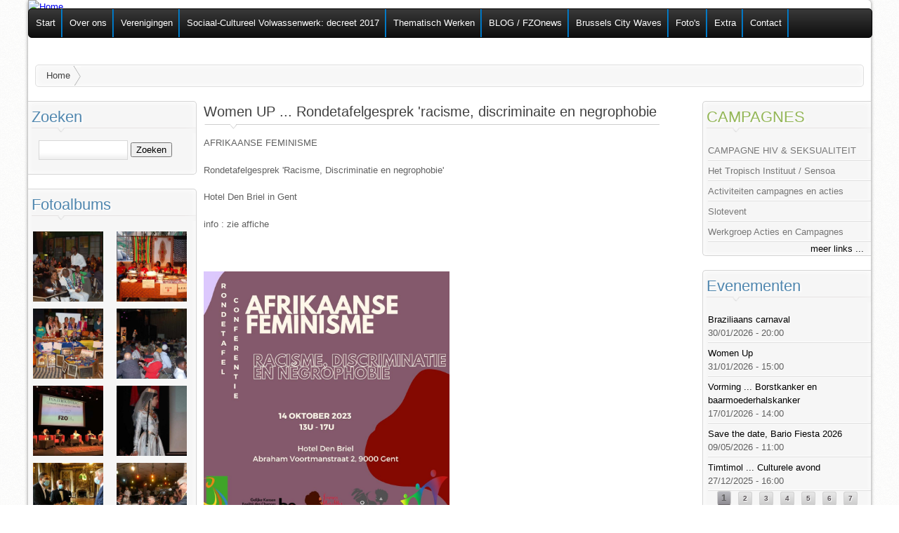

--- FILE ---
content_type: text/html; charset=utf-8
request_url: http://www.fzovl.be/content/women-rondetafelgesprek-racisme-discriminaite-en-negrophobie
body_size: 7308
content:
<!DOCTYPE html PUBLIC "-//W3C//DTD HTML+RDFa 1.1//EN">
<html lang="nl" dir="ltr"
  xmlns:content="http://purl.org/rss/1.0/modules/content/"
  xmlns:dc="http://purl.org/dc/terms/"
  xmlns:foaf="http://xmlns.com/foaf/0.1/"
  xmlns:og="http://ogp.me/ns#"
  xmlns:rdfs="http://www.w3.org/2000/01/rdf-schema#"
  xmlns:sioc="http://rdfs.org/sioc/ns#"
  xmlns:sioct="http://rdfs.org/sioc/types#"
  xmlns:skos="http://www.w3.org/2004/02/skos/core#"
  xmlns:xsd="http://www.w3.org/2001/XMLSchema#">
<head profile="http://www.w3.org/1999/xhtml/vocab">
<meta charset="utf-8" />
<meta name="Generator" content="Drupal 7 (http://drupal.org)" />
<link rel="canonical" href="/content/women-rondetafelgesprek-racisme-discriminaite-en-negrophobie" />
<link rel="shortlink" href="/node/2766" />
<title>Women UP ... Rondetafelgesprek &#039;racisme, discriminaite en negrophobie | Federatie van Zelforganisaties </title>
<link type="text/css" rel="stylesheet" href="https://www.fzovl.be/files/css/css_xE-rWrJf-fncB6ztZfd2huxqgxu4WO-qwma6Xer30m4.css" media="all" />
<link type="text/css" rel="stylesheet" href="https://www.fzovl.be/files/css/css_nsPmup2rF5Y2c3zc4DPX-3g-xYOBZiTAkxdoqc6g6mw.css" media="screen" />
<link type="text/css" rel="stylesheet" href="https://www.fzovl.be/files/css/css_xUdEplk7q1F9vWIwQHrU284SIykRqzgr7dVlapR3_BI.css" media="all" />
<link type="text/css" rel="stylesheet" href="https://www.fzovl.be/files/css/css_IynxRn5OSfYn-dMoOKlFApbLye4-mDFg_AbR11AHKQ4.css" media="all" />
<link type="text/css" rel="stylesheet" href="https://www.fzovl.be/files/css/css_sLiT0a9OnNzX_6znWHDU7D4_iVSjZ-8lREwEwMvIaA0.css" media="all" />
<link type="text/css" rel="stylesheet" href="https://www.fzovl.be/files/css/css_5_EBsvYf_U3gqgv1Idal1sImw7zcXB1kaIR6NOugp8o.css" media="print" />
<style type="text/css" media="all">
<!--/*--><![CDATA[/*><!--*/
div.container{width:1200px;}.two-sidebars .content-inner{margin-left:240px;margin-right:240px;}.sidebar-first .content-inner{margin-left:240px;margin-right:0;}.sidebar-second .content-inner{margin-right:240px;margin-left:0;}.region-sidebar-first{width:240px;margin-left:-100%;}.region-sidebar-second{width:240px;margin-left:-240px;}

/*]]>*/-->
</style>
<script type="text/javascript" src="https://www.fzovl.be/files/js/js_YD9ro0PAqY25gGWrTki6TjRUG8TdokmmxjfqpNNfzVU.js"></script>
<script type="text/javascript" src="https://www.fzovl.be/files/js/js_TGWUJ6ukl2yYCo2KP1ZhPLQiSy9ULH_VCbR70wxbxBM.js"></script>
<script type="text/javascript" src="https://www.fzovl.be/files/js/js_0b3ZnUEyVgc1Pf5WoqP_B0bhiIDXepSYsqCImO92DkY.js"></script>
<script type="text/javascript">
<!--//--><![CDATA[//><!--
jQuery.extend(Drupal.settings, {"basePath":"\/","pathPrefix":"","setHasJsCookie":0,"ajaxPageState":{"theme":"fzovl","theme_token":"6pN-yEd6ye6alXel4ijlaBxJtIhE9jahNUjptXd_K7s","js":{"modules\/statistics\/statistics.js":1,"misc\/jquery.js":1,"misc\/jquery-extend-3.4.0.js":1,"misc\/jquery-html-prefilter-3.5.0-backport.js":1,"misc\/jquery.once.js":1,"misc\/drupal.js":1,"sites\/all\/libraries\/colorbox\/jquery.colorbox-min.js":1,"misc\/jquery.cookie.js":1,"misc\/jquery.form.js":1,"misc\/form-single-submit.js":1,"misc\/ajax.js":1,"public:\/\/languages\/nl_eLBgSRc6Ujarn9Rv16gygnAzlbzQ06Sc6A8WkEGTh6U.js":1,"sites\/all\/modules\/colorbox\/js\/colorbox.js":1,"sites\/all\/modules\/colorbox\/styles\/default\/colorbox_style.js":1,"sites\/all\/modules\/colorbox\/js\/colorbox_load.js":1,"sites\/all\/modules\/media_gallery\/colorbox-display.js":1,"sites\/all\/modules\/views\/js\/base.js":1,"misc\/progress.js":1,"sites\/all\/modules\/views\/js\/ajax_view.js":1,"sites\/all\/libraries\/superfish\/jquery.hoverIntent.minified.js":1,"sites\/all\/libraries\/superfish\/superfish.js":1,"sites\/all\/libraries\/superfish\/supersubs.js":1,"sites\/all\/modules\/superfish\/superfish.js":1},"css":{"modules\/system\/system.base.css":1,"modules\/system\/system.menus.css":1,"modules\/system\/system.messages.css":1,"modules\/system\/system.theme.css":1,"sites\/all\/libraries\/colorbox\/example1\/colorbox.css":1,"modules\/aggregator\/aggregator.css":1,"modules\/book\/book.css":1,"sites\/all\/modules\/date\/date_repeat_field\/date_repeat_field.css":1,"modules\/field\/theme\/field.css":1,"modules\/node\/node.css":1,"modules\/poll\/poll.css":1,"modules\/search\/search.css":1,"modules\/user\/user.css":1,"sites\/all\/modules\/views\/css\/views.css":1,"sites\/all\/modules\/ckeditor\/css\/ckeditor.css":1,"sites\/all\/modules\/colorbox\/styles\/default\/colorbox_style.css":1,"sites\/all\/modules\/ctools\/css\/ctools.css":1,"sites\/all\/modules\/date\/date_api\/date.css":1,"sites\/all\/libraries\/superfish\/css\/superfish.css":1,"sites\/all\/libraries\/superfish\/style\/default.css":1,"sites\/all\/themes\/adaptivetheme\/css\/base.css":1,"sites\/all\/themes\/adaptivetheme\/css\/edit-links.css":1,"sites\/all\/themes\/adaptivetheme\/css\/layout.css":1,"sites\/all\/themes\/adaptivetheme\/css\/messages.css":1,"sites\/all\/themes\/fzovl\/css\/html-elements.css":1,"sites\/all\/themes\/fzovl\/css\/forms.css":1,"sites\/all\/themes\/fzovl\/css\/tables.css":1,"sites\/all\/themes\/fzovl\/css\/page.css":1,"sites\/all\/themes\/fzovl\/css\/articles.css":1,"sites\/all\/themes\/fzovl\/css\/comments.css":1,"sites\/all\/themes\/fzovl\/css\/fields.css":1,"sites\/all\/themes\/fzovl\/css\/blocks.css":1,"sites\/all\/themes\/fzovl\/css\/navigation.css":1,"sites\/all\/themes\/fzovl\/css\/skins.css":1,"sites\/all\/themes\/fzovl\/css\/media_gallery.css":1,"sites\/all\/themes\/fzovl\/css\/print.css":1,"0":1}},"colorbox":{"opacity":"0.85","current":"{current} van {total}","previous":"\u00ab Vorige","next":"Volgende \u00bb","close":"Sluiten","maxWidth":"98%","maxHeight":"98%","fixed":true,"mobiledetect":true,"mobiledevicewidth":"480px","specificPagesDefaultValue":"admin*\nimagebrowser*\nimg_assist*\nimce*\nnode\/add\/*\nnode\/*\/edit\nprint\/*\nprintpdf\/*\nsystem\/ajax\nsystem\/ajax\/*"},"views":{"ajax_path":"\/views\/ajax","ajaxViews":{"views_dom_id:df0fad667df71ab8826d81f03ffc4428":{"view_name":"vacatures_d7","view_display_id":"block","view_args":"","view_path":"node\/2766","view_base_path":"vacatures","view_dom_id":"df0fad667df71ab8826d81f03ffc4428","pager_element":0}}},"urlIsAjaxTrusted":{"\/views\/ajax":true,"\/content\/women-rondetafelgesprek-racisme-discriminaite-en-negrophobie":true},"superfish":{"1":{"id":"1","sf":{"animation":{"opacity":"show"},"speed":"\u0027fast\u0027","autoArrows":false,"dropShadows":true,"disableHI":false},"plugins":{"supposition":false,"bgiframe":false,"supersubs":{"minWidth":"12","maxWidth":"27","extraWidth":1}}}},"statistics":{"data":{"nid":"2766"},"url":"\/modules\/statistics\/statistics.php"}});
//--><!]]>
</script>
<!--[if lt IE 9]><script src="http://html5shiv.googlecode.com/svn/trunk/html5.js"></script><![endif]-->
</head>
<body class="html not-front not-logged-in two-sidebars page-node page-node- page-node-2766 page-type-evenement i18n-nl">
  <div id="skip-link">
    <a href="#main-content" class="element-invisible element-focusable">Overslaan en naar de algemene inhoud gaan</a>
  </div>
    <div id="page" class="container">

  
  <header class="clearfix" role="banner">

    
    <div id="header-image"><a href="/" title="Home"> <img src="https://fzovl.be/files/banner-images/banner1.jpg" alt="Home" id="logo" style="width: 1200px !important;" /> </a></div>
    

          <hgroup class="element-invisible">
                  <h1 id="site-name" class="element-invisible"><a href="/" rel="home" title="Voorpagina">Federatie van Zelforganisaties </a></h1>
                      </hgroup>
    
    
  </header>

    <div id="menu-bar" class="nav">
      <nav id="block-superfish-1" class="block block-superfish block-odd block-count-1 block-region-menu-bar">
                <div class="menu-wrapper"><ul id="superfish-1" class="menu sf-menu sf-menu-menubalk sf-horizontal sf-style-default sf-total-items-10 sf-parent-items-3 sf-single-items-7"><li id="menu-126-1" class="first odd sf-item-1 sf-depth-1 sf-no-children"><a href="/" title="Terug naar de startpagina" class="sf-depth-1">Start</a></li><li id="menu-105-1" class="middle even sf-item-2 sf-depth-1 sf-total-children-10 sf-parent-children-1 sf-single-children-9 menuparent"><a href="/content/de-federatie-van-zelforganisaties" class="sf-depth-1 menuparent">Over ons</a><ul><li id="menu-222-1" class="first odd sf-item-1 sf-depth-2 sf-no-children"><a href="/content/brussel" class="sf-depth-2">Brussel</a></li><li id="menu-223-1" class="middle even sf-item-2 sf-depth-2 sf-no-children"><a href="/content/visie" class="sf-depth-2">Visie</a></li><li id="menu-224-1" class="middle odd sf-item-3 sf-depth-2 sf-no-children"><a href="/content/brussels-city-waves-2" title="Onze doelstellingen" class="sf-depth-2">Brussels City Waves</a></li><li id="menu-225-1" class="middle even sf-item-4 sf-depth-2 sf-no-children"><a href="/content/beleidsplan" title="" class="sf-depth-2">Beleidsplan</a></li><li id="menu-227-1" class="middle odd sf-item-5 sf-depth-2 sf-total-children-1 sf-parent-children-0 sf-single-children-1 menuparent"><a href="/content/missie" class="sf-depth-2 menuparent">Missie</a><ul><li id="menu-234-1" class="firstandlast odd sf-item-1 sf-depth-3 sf-no-children"><a href="/content/beginselverklaring" class="sf-depth-3">Beginselverklaring</a></li></ul></li><li id="menu-5124-1" class="middle even sf-item-6 sf-depth-2 sf-no-children"><a href="/content/algemene-vergadering-verkiezing-bestuur-fzo" title="Algemene vergadering - verkiezing bestuur FZO-VL" class="sf-depth-2">Raad van Bestuur</a></li><li id="menu-230-1" class="middle odd sf-item-7 sf-depth-2 sf-no-children"><a href="/content/vertegenwoordiging" class="sf-depth-2">Vertegenwoordiging</a></li><li id="menu-231-1" class="middle even sf-item-8 sf-depth-2 sf-no-children"><a href="/content/10-jaar-fzo-20-jaar-fzo" title="In 2008 vierden we ons tienjarig bestaan" class="sf-depth-2">10 jaar * 20 jaar FZO</a></li><li id="menu-232-1" class="middle odd sf-item-9 sf-depth-2 sf-no-children"><a href="/content/lid-worden" class="sf-depth-2">Lid worden</a></li><li id="menu-233-1" class="last even sf-item-10 sf-depth-2 sf-no-children"><a href="/content/logos-downloads" title="Als u ons logo nodig hebt voor een affiche, een website, etc" class="sf-depth-2">Logo&#039;s - Downloads</a></li></ul></li><li id="menu-10355-1" class="middle odd sf-item-3 sf-depth-1 sf-no-children"><a href="/node/1760" title="" class="sf-depth-1">Verenigingen</a></li><li id="menu-10895-1" class="middle even sf-item-4 sf-depth-1 sf-no-children"><a href="http://www.fzovl.be/content/sociaal-cultureel-volwassenenwerk-decreet-2017" title="Het leren van personen en groepen, het organiseren en begeleiden van educatieve programma’s op lokaal en bovenlokaal vlak." class="sf-depth-1">Sociaal-Cultureel Volwassenwerk: decreet 2017</a></li><li id="menu-146-1" class="middle odd sf-item-5 sf-depth-1 sf-no-children"><a href="/content/thematisch-werken" title="thematische werkwijze" class="sf-depth-1">Thematisch Werken</a></li><li id="menu-102-1" class="middle even sf-item-6 sf-depth-1 sf-no-children"><a href="/content/blog-fzonews" title="" class="sf-depth-1">BLOG / FZOnews</a></li><li id="menu-101-1" class="middle odd sf-item-7 sf-depth-1 sf-no-children"><a href="https://www.fzovl.be/content/brussels-city-waves-2" title="" class="sf-depth-1">Brussels City Waves</a></li><li id="menu-10185-1" class="middle even sf-item-8 sf-depth-1 sf-no-children"><a href="/galleries" title="" class="sf-depth-1">Foto&#039;s</a></li><li id="menu-107-1" class="middle odd sf-item-9 sf-depth-1 sf-total-children-3 sf-parent-children-1 sf-single-children-2 menuparent"><a href="/content/ledengedeelte" title="Informatie over subsidies, lokalen, ..." class="sf-depth-1 menuparent">Extra</a><ul><li id="menu-160-1" class="first odd sf-item-1 sf-depth-2 sf-no-children"><a href="/content/op-zoek-naar-een-zaal" class="sf-depth-2">Zaalverhuur</a></li><li id="menu-174-1" class="middle even sf-item-2 sf-depth-2 sf-total-children-1 sf-parent-children-0 sf-single-children-1 menuparent"><a href="/content/subsidiegids" class="sf-depth-2 menuparent">Subsidiegids</a><ul><li id="menu-161-1" class="firstandlast odd sf-item-1 sf-depth-3 sf-no-children"><a href="/subsidies" title="" class="sf-depth-3">Actuele subsidies (publiek)</a></li></ul></li><li id="menu-166-1" class="last odd sf-item-3 sf-depth-2 sf-no-children"><a href="/content/reservaties" title="" class="sf-depth-2">Reservaties Vergaderlokaal FZO</a></li></ul></li><li id="menu-104-1" class="last even sf-item-10 sf-depth-1 sf-total-children-1 sf-parent-children-0 sf-single-children-1 menuparent"><a href="/contact" title="Stuur ons een bericht" class="sf-depth-1 menuparent">Contact</a><ul><li id="menu-157-1" class="firstandlast odd sf-item-1 sf-depth-2 sf-no-children"><a href="/node/400" title="" class="sf-depth-2">Adressen</a></li></ul></li></ul></div>
  </nav>
  </div>
    
      <section id="breadcrumb"><h2 class="element-invisible">U bent hier</h2><ol id="crumbs"><li class="crumb"><a href="/">Home</a></li></ol></section>
  
    
  
  <div id="columns"><div class="columns-inner clearfix">
    <div id="content-column"><div class="content-inner">

      
            <section id="main-content">

                  <header>
                                      <h1 id="page-title">Women UP ... Rondetafelgesprek &#039;racisme, discriminaite en negrophobie</h1>
                        
                      </header>
                <!-- Two column 66-33 Gpanel -->
<!-- Two column 66-33 Gpanel -->
        <div id="content">  <div class="region region-content">
    <div id="block-system-main" class="block block-system block-odd block-count-2 block-region-content" role="main">
  <div class="block-inner clearfix">
                <div class="block-content">
      <article id="article-2766" class="article article-type-evenement clearfix" about="/content/women-rondetafelgesprek-racisme-discriminaite-en-negrophobie" typeof="sioc:Item foaf:Document" role="article">

  
  
  
  <div class="article-content">
  <div class="field field-name-body field-type-text-with-summary field-label-hidden"><div class="field-item even" property="content:encoded"> <p>AFRIKAANSE FEMINISME</p>
<p>Rondetafelgesprek 'Racisme, Discriminatie en negrophobie'</p>
<p>Hotel Den Briel in Gent</p>
<p>info : zie affiche</p>
<p> </p>
<p><img alt="" src="https://www.fzovl.be/files/images_gallery/IMG-20230921-WA0000.jpg" style="height:350px; width:350px" /></p>
 </div></div><section class="field field-name-field-begindatum field-type-datetime field-label-above"><div class="field-label">Datum:&nbsp;</div><div class="field-item even"><span  property="dc:date" datatype="xsd:dateTime" content="2023-10-14T13:00:00+02:00" class="date-display-single">zaterdag, 14 oktober, 2023 - 13:00</span></div></section>  </div>

  
  
</article>
    </div>
  </div>
</div>
  </div>
</div>

        
      </section>

      
    </div></div>

      <div class="region region-sidebar-first sidebar">
    <div id="block-search-form" class="block block-search block-odd block-count-3 block-region-sidebar-first" role="search">
  <div class="block-inner clearfix">
              <h2 class="block-title">Zoeken</h2>
            <div class="block-content">
      <form action="/content/women-rondetafelgesprek-racisme-discriminaite-en-negrophobie" method="post" id="search-block-form" accept-charset="UTF-8"><div><div class="container-inline">
    <div class="form-item form-type-textfield form-item-search-block-form">
  <label class="element-invisible" for="edit-search-block-form--2">Zoeken </label>
 <input title="Geef de woorden op waarnaar u wilt zoeken." type="search" id="edit-search-block-form--2" name="search_block_form" value="" size="15" maxlength="128" class="form-text" />
</div>
<div class="form-actions form-wrapper" id="edit-actions"><span class="button edit-submit"><input type="submit" name="op" id="edit-submit" value="Zoeken"  class="form-submit" /></span>
</div><input type="hidden" name="form_build_id" value="form-oMCtAKoTnCNukvFH9j_gb_azapDMaEeq9K2Oi2Snu6Q" />
<input type="hidden" name="form_id" value="search_block_form" />
</div>
</div></form>    </div>
  </div>
</div>
<section id="block-views-fotoalbums-block" class="block block-views block-even block-count-4 block-region-sidebar-first">
  <div class="block-inner clearfix">
              <h2 class="block-title">Fotoalbums</h2>
            <div class="block-content">
      <div class="view view-fotoalbums view-id-fotoalbums view-display-id-block view-dom-id-869f065541479dda37183e8e1e7d938d">
        
  
  
      <div class="view-content">
      <table class="views-view-grid cols-2">
  
  <tbody>
          <tr  class="row-1 row-first">
                  <td  class="col-1 col-first">
              
  <div class="views-field views-field-media-gallery-media gallery-thumbnail">        <div class="field-content"><div class="media-gallery-item-wrapper"><div class="media-gallery-item"><div class="top"><div class="top-inset-1"><div class="top-inset-2"></div></div></div><div class="gallery-thumb-outer"><div class="gallery-thumb-inner"><a href="/media-gallery/detail/2108/2560" class="media-gallery-thumb cbEnabled"><img typeof="foaf:Image" src="https://www.fzovl.be/files/styles/media_gallery_thumbnail/public/10457705_770409293024468_7062492964162966715_o.jpg?itok=v_Af465q" width="450" height="450" alt="" /></a></div></div><div class="bottom"><div class="bottom-inset-1"><div class="bottom-inset-2"></div></div></div></div></div></div>  </div>          </td>
                  <td  class="col-2 col-last">
              
  <div class="views-field views-field-media-gallery-media gallery-thumbnail">        <div class="field-content"><div class="media-gallery-item-wrapper"><div class="media-gallery-item"><div class="top"><div class="top-inset-1"><div class="top-inset-2"></div></div></div><div class="gallery-thumb-outer"><div class="gallery-thumb-inner"><a href="/media-gallery/detail/2108/2562" class="media-gallery-thumb cbEnabled"><img typeof="foaf:Image" src="https://www.fzovl.be/files/styles/media_gallery_thumbnail/public/AFAM_0.jpg?itok=Aiys2n6v" width="450" height="450" alt="" /></a></div></div><div class="bottom"><div class="bottom-inset-1"><div class="bottom-inset-2"></div></div></div></div></div></div>  </div>          </td>
              </tr>
          <tr  class="row-2">
                  <td  class="col-1 col-first">
              
  <div class="views-field views-field-media-gallery-media gallery-thumbnail">        <div class="field-content"><div class="media-gallery-item-wrapper"><div class="media-gallery-item"><div class="top"><div class="top-inset-1"><div class="top-inset-2"></div></div></div><div class="gallery-thumb-outer"><div class="gallery-thumb-inner"><a href="/media-gallery/detail/2108/2579" class="media-gallery-thumb cbEnabled"><img typeof="foaf:Image" src="https://www.fzovl.be/files/styles/media_gallery_thumbnail/public/ensarija_8.jpg?itok=TimSTROu" width="450" height="450" alt="" /></a></div></div><div class="bottom"><div class="bottom-inset-1"><div class="bottom-inset-2"></div></div></div></div></div></div>  </div>          </td>
                  <td  class="col-2 col-last">
              
  <div class="views-field views-field-media-gallery-media gallery-thumbnail">        <div class="field-content"><div class="media-gallery-item-wrapper"><div class="media-gallery-item"><div class="top"><div class="top-inset-1"><div class="top-inset-2"></div></div></div><div class="gallery-thumb-outer"><div class="gallery-thumb-inner"><a href="/media-gallery/detail/2108/3436" class="media-gallery-thumb cbEnabled"><img typeof="foaf:Image" src="https://www.fzovl.be/files/styles/media_gallery_thumbnail/public/DSC_0354.JPG?itok=Khi-hrnC" width="450" height="450" alt="" /></a></div></div><div class="bottom"><div class="bottom-inset-1"><div class="bottom-inset-2"></div></div></div></div></div></div>  </div>          </td>
              </tr>
          <tr  class="row-3">
                  <td  class="col-1 col-first">
              
  <div class="views-field views-field-media-gallery-media gallery-thumbnail">        <div class="field-content"><div class="media-gallery-item-wrapper"><div class="media-gallery-item"><div class="top"><div class="top-inset-1"><div class="top-inset-2"></div></div></div><div class="gallery-thumb-outer"><div class="gallery-thumb-inner"><a href="/media-gallery/detail/2108/3437" class="media-gallery-thumb cbEnabled"><img typeof="foaf:Image" src="https://www.fzovl.be/files/styles/media_gallery_thumbnail/public/fb1.jpg?itok=IQtqV0Ec" width="450" height="450" alt="" /></a></div></div><div class="bottom"><div class="bottom-inset-1"><div class="bottom-inset-2"></div></div></div></div></div></div>  </div>          </td>
                  <td  class="col-2 col-last">
              
  <div class="views-field views-field-media-gallery-media gallery-thumbnail">        <div class="field-content"><div class="media-gallery-item-wrapper"><div class="media-gallery-item"><div class="top"><div class="top-inset-1"><div class="top-inset-2"></div></div></div><div class="gallery-thumb-outer"><div class="gallery-thumb-inner"><a href="/media-gallery/detail/2108/3682" class="media-gallery-thumb cbEnabled"><img typeof="foaf:Image" src="https://www.fzovl.be/files/styles/media_gallery_thumbnail/public/cultuur_0.jpg?itok=8ImZ417C" width="450" height="450" alt="" /></a></div></div><div class="bottom"><div class="bottom-inset-1"><div class="bottom-inset-2"></div></div></div></div></div></div>  </div>          </td>
              </tr>
          <tr  class="row-4">
                  <td  class="col-1 col-first">
              
  <div class="views-field views-field-media-gallery-media gallery-thumbnail">        <div class="field-content"><div class="media-gallery-item-wrapper"><div class="media-gallery-item"><div class="top"><div class="top-inset-1"><div class="top-inset-2"></div></div></div><div class="gallery-thumb-outer"><div class="gallery-thumb-inner"><a href="/media-gallery/detail/2108/3338" class="media-gallery-thumb cbEnabled"><img typeof="foaf:Image" src="https://www.fzovl.be/files/styles/media_gallery_thumbnail/public/Pappy.jpg?itok=qvrudpAJ" width="450" height="450" alt="" /></a></div></div><div class="bottom"><div class="bottom-inset-1"><div class="bottom-inset-2"></div></div></div></div></div></div>  </div>          </td>
                  <td  class="col-2 col-last">
              
  <div class="views-field views-field-media-gallery-media gallery-thumbnail">        <div class="field-content"><div class="media-gallery-item-wrapper"><div class="media-gallery-item"><div class="top"><div class="top-inset-1"><div class="top-inset-2"></div></div></div><div class="gallery-thumb-outer"><div class="gallery-thumb-inner"><a href="/media-gallery/detail/2108/3695" class="media-gallery-thumb cbEnabled"><img typeof="foaf:Image" src="https://www.fzovl.be/files/styles/media_gallery_thumbnail/public/cover%20nieuw_0.jpg?itok=jQ4sn9b8" width="450" height="450" alt="" /></a></div></div><div class="bottom"><div class="bottom-inset-1"><div class="bottom-inset-2"></div></div></div></div></div></div>  </div>          </td>
              </tr>
          <tr  class="row-5 row-last">
                  <td  class="col-1 col-first">
              
  <div class="views-field views-field-media-gallery-media gallery-thumbnail">        <div class="field-content"><div class="media-gallery-item-wrapper"><div class="media-gallery-item"><div class="top"><div class="top-inset-1"><div class="top-inset-2"></div></div></div><div class="gallery-thumb-outer"><div class="gallery-thumb-inner"><a href="/media-gallery/detail/2099/3441" class="media-gallery-thumb cbEnabled"><img typeof="foaf:Image" src="https://www.fzovl.be/files/styles/media_gallery_thumbnail/public/fb2.jpg?itok=rNzEDPNP" width="450" height="450" alt="" /></a></div></div><div class="bottom"><div class="bottom-inset-1"><div class="bottom-inset-2"></div></div></div></div></div></div>  </div>          </td>
                  <td  class="col-2 col-last">
              
  <div class="views-field views-field-media-gallery-media gallery-thumbnail">        <div class="field-content"><div class="media-gallery-item-wrapper"><div class="media-gallery-item"><div class="top"><div class="top-inset-1"><div class="top-inset-2"></div></div></div><div class="gallery-thumb-outer"><div class="gallery-thumb-inner"><a href="/media-gallery/detail/2099/3442" class="media-gallery-thumb cbEnabled"><img typeof="foaf:Image" src="https://www.fzovl.be/files/styles/media_gallery_thumbnail/public/fb3.jpg?itok=qJME4nN9" width="450" height="450" alt="" /></a></div></div><div class="bottom"><div class="bottom-inset-1"><div class="bottom-inset-2"></div></div></div></div></div></div>  </div>          </td>
              </tr>
      </tbody>
</table>
    </div>
  
  
  
  
  
  
</div>    </div>
  </div>
</section>
<section id="block-block-27" class="block block-block block-odd block-count-5 block-region-sidebar-first">
  <div class="block-inner clearfix">
              <h2 class="block-title">Erkend en gesubsidieerd door </h2>
            <div class="block-content">
       <p><img alt="Afbeeldingsresultaat voor vlaamse overheid" class="irc_mi" src="https://www.fzovl.be/files/images_gallery/image.jpg" style="height:47px; margin-top:40px; width:105px" />     <img alt="" src="https://www.fzovl.be/files/images_gallery/logo.png" style="height:44px; width:87px" /></p>
<p><strong>Volg en like ons ook op</strong></p>
<p><a href="https://www.facebook.com/FZOVLinfo"><img alt="" src="https://www.fzovl.be/files/images_gallery/news_Facebook.jpg" style="height:115px; width:203px" /></a></p>
<p><strong>Up-to-date en unieke informatie</strong></p>
<p><a href="https://www.fzonews.be/"><img alt="" src="https://www.fzovl.be/files/images_gallery/Blog-laten-schrijven.png" style="height:115px; width:203px" /></a></p>
<p><strong>Bekijk hier onze promofilm</strong></p>
<p> </p>
<div class="media_embed" height="160" width="220px">
<iframe allow="accelerometer; autoplay; clipboard-write; encrypted-media; gyroscope; picture-in-picture; web-share" allowfullscreen="" frameborder="0" height="160" referrerpolicy="strict-origin-when-cross-origin" src="https://www.youtube.com/embed/CfO0Yw_hEfQ?si=J7EXYMcRD2_CN6vu" title="YouTube video player" width="220px"></iframe></div>
<p> </p>
<p> </p>
<p><a href="https://www.fzovl.be/vacature/campagne-2023-hiv-seksualiteit"><img alt="" src="https://www.fzovl.be/files/hiv campagne.jpg" style="height:154px; width:219px" /></a></p>
<p> </p>
<p> </p>
<p> </p>
<p> </p>
<p> </p>
<p> </p>
<p> </p>
<p> </p>
<p> </p>
<p> </p>
<p> </p>
<p> </p>
<p> </p>
     </div>
  </div>
</section>
  </div>
      <div class="region region-sidebar-second sidebar">
    <section id="block-views-vacatures-d7-block" class="block block-views block-odd block-count-6 block-region-sidebar-second">
  <div class="block-inner clearfix">
              <h2 class="block-title">CAMPAGNES</h2>
            <div class="block-content">
      <div class="view view-vacatures-d7 view-id-vacatures_d7 view-display-id-block view-dom-id-df0fad667df71ab8826d81f03ffc4428">
        
  
  
      <div class="view-content">
      <div class="item-list">    <ul>          <li class="views-row views-row-1 views-row-odd views-row-first">  
  <div class="views-field views-field-title">        <span class="field-content"><a href="/vacature/campagne-hiv-seksualiteit">CAMPAGNE HIV &amp; SEKSUALITEIT</a></span>  </div></li>
          <li class="views-row views-row-2 views-row-even">  
  <div class="views-field views-field-title">        <span class="field-content"><a href="/vacature/het-tropisch-instituut-sensoa">Het Tropisch Instituut / Sensoa</a></span>  </div></li>
          <li class="views-row views-row-3 views-row-odd">  
  <div class="views-field views-field-title">        <span class="field-content"><a href="/vacature/activiteiten-campagnes-en-acties">Activiteiten campagnes en acties</a></span>  </div></li>
          <li class="views-row views-row-4 views-row-even">  
  <div class="views-field views-field-title">        <span class="field-content"><a href="/vacature/slotevent">Slotevent</a></span>  </div></li>
          <li class="views-row views-row-5 views-row-odd views-row-last">  
  <div class="views-field views-field-title">        <span class="field-content"><a href="/vacature/werkgroep-acties-en-campagnes">Werkgroep Acties en Campagnes</a></span>  </div></li>
      </ul></div>    </div>
  
  
  
      
<div class="more-link">
  <a href="/vacatures">
    meer links ...  </a>
</div>
  
  
  
</div>    </div>
  </div>
</section>
<section id="block-views-evenementen-block" class="block block-views block-even block-count-7 block-region-sidebar-second">
  <div class="block-inner clearfix">
              <h2 class="block-title">Evenementen</h2>
            <div class="block-content">
      <div class="view view-evenementen view-id-evenementen view-display-id-block view-dom-id-c6f559bad5c62d97f117b70ac22d7d83">
        
  
  
      <div class="view-content">
      <div class="item-list">    <ul>          <li class="views-row views-row-1 views-row-odd views-row-first">  
  <div class="views-field views-field-title">        <span class="field-content"><a href="/content/braziliaans-carnaval">Braziliaans carnaval</a></span>  </div>  
  <div class="views-field views-field-field-begindatum">        <div class="field-content"><span  property="dc:date" datatype="xsd:dateTime" content="2026-01-30T20:00:00+01:00" class="date-display-single">30/01/2026 - 20:00</span></div>  </div></li>
          <li class="views-row views-row-2 views-row-even">  
  <div class="views-field views-field-title">        <span class="field-content"><a href="/content/women">Women Up</a></span>  </div>  
  <div class="views-field views-field-field-begindatum">        <div class="field-content"><span  property="dc:date" datatype="xsd:dateTime" content="2026-01-31T15:00:00+01:00" class="date-display-single">31/01/2026 - 15:00</span></div>  </div></li>
          <li class="views-row views-row-3 views-row-odd">  
  <div class="views-field views-field-title">        <span class="field-content"><a href="/content/vorming-borstkanker-en-baarmoederhalskanker">Vorming ... Borstkanker en baarmoederhalskanker</a></span>  </div>  
  <div class="views-field views-field-field-begindatum">        <div class="field-content"><span  property="dc:date" datatype="xsd:dateTime" content="2026-01-17T14:00:00+01:00" class="date-display-single">17/01/2026 - 14:00</span></div>  </div></li>
          <li class="views-row views-row-4 views-row-even">  
  <div class="views-field views-field-title">        <span class="field-content"><a href="/content/save-date-bario-fiesta-2026">Save the date, Bario Fiesta 2026</a></span>  </div>  
  <div class="views-field views-field-field-begindatum">        <div class="field-content"><span  property="dc:date" datatype="xsd:dateTime" content="2026-05-09T11:00:00+02:00" class="date-display-single">09/05/2026 - 11:00</span></div>  </div></li>
          <li class="views-row views-row-5 views-row-odd views-row-last">  
  <div class="views-field views-field-title">        <span class="field-content"><a href="/content/timtimol-culturele-avond">Timtimol ... Culturele avond</a></span>  </div>  
  <div class="views-field views-field-field-begindatum">        <div class="field-content"><span  property="dc:date" datatype="xsd:dateTime" content="2025-12-27T16:00:00+01:00" class="date-display-single">27/12/2025 - 16:00</span></div>  </div></li>
      </ul></div>    </div>
  
      <h2 class="element-invisible">Pagina's</h2><div class="item-list"><ul class="pager"><li class="pager-current even first">1</li><li class="pager-item odd"><a title="Ga naar pagina 2" href="/content/women-rondetafelgesprek-racisme-discriminaite-en-negrophobie?page=1">2</a></li><li class="pager-item even"><a title="Ga naar pagina 3" href="/content/women-rondetafelgesprek-racisme-discriminaite-en-negrophobie?page=2">3</a></li><li class="pager-item odd"><a title="Ga naar pagina 4" href="/content/women-rondetafelgesprek-racisme-discriminaite-en-negrophobie?page=3">4</a></li><li class="pager-item even"><a title="Ga naar pagina 5" href="/content/women-rondetafelgesprek-racisme-discriminaite-en-negrophobie?page=4">5</a></li><li class="pager-item odd"><a title="Ga naar pagina 6" href="/content/women-rondetafelgesprek-racisme-discriminaite-en-negrophobie?page=5">6</a></li><li class="pager-item even"><a title="Ga naar pagina 7" href="/content/women-rondetafelgesprek-racisme-discriminaite-en-negrophobie?page=6">7</a></li><li class="pager-item odd"><a title="Ga naar pagina 8" href="/content/women-rondetafelgesprek-racisme-discriminaite-en-negrophobie?page=7">8</a></li><li class="pager-item even"><a title="Ga naar pagina 9" href="/content/women-rondetafelgesprek-racisme-discriminaite-en-negrophobie?page=8">9</a></li><li class="pager-ellipsis odd">…</li><li class="pager-next even"><a title="Ga naar volgende pagina" href="/content/women-rondetafelgesprek-racisme-discriminaite-en-negrophobie?page=1">volgende ›</a></li><li class="pager-last odd last"><a title="Ga naar laatste pagina" href="/content/women-rondetafelgesprek-racisme-discriminaite-en-negrophobie?page=109">laatste »</a></li></ul></div>  
  
  
  
  
</div>    </div>
  </div>
</section>
  </div>

  </div></div>

  
  
</div>
  <script type="text/javascript" src="https://www.fzovl.be/files/js/js_VU7P4CTgUZdF2SyFko5LLAg9ZK0OSVjXVaAFnTLgVt0.js"></script>
</body>
</html>

--- FILE ---
content_type: text/css
request_url: https://www.fzovl.be/files/css/css_sLiT0a9OnNzX_6znWHDU7D4_iVSjZ-8lREwEwMvIaA0.css
body_size: 8548
content:
body,h1,h2,h3,h4,h5,h6,h1 img,h2 img,h3 img,h4 img,h5 img,h6 img,em,dfn,del,ins,a,tbody,tfoot,thead,tr,li,label,legend{margin:0;padding:0;}article,aside,details,figcaption,figure,footer,header,hgroup,menu,nav,section{display:block;}.offscreen{position:absolute;top:-9999em;width:1px;height:1px;overflow:hidden;}.element-hidden{display:none;}
.two-sidebars .content-inner{margin:0 240px;}.sidebar-first .content-inner{margin-left:240px;}.sidebar-last .content-inner{margin-right:240px;}.region-sidebar-first{width:240px;margin-left:-100%;}.region-sidebar-second{width:240px;margin-left:-240px;}.block-inner,.breadcrumb,.region-help,.messages,#primary-nav,#secondary-nav,#breadcrumb,#main-content > header,#branding,#attribution{margin-left:10px;margin-right:10px;}.content-inner .block{margin:0;}.grid-1,.grid-2-12,.grid-2-16,.grid-3,.grid-4-16,.grid-4-12,.grid-5,.grid-6,.grid-7,.grid-8,.grid-9,.grid-10,.grid-11,.grid-12,.grid-13,.grid-14,.grid-15,.grid-16,.fgrid-6,.fgrid-5,.fgrid-4,.fgrid-3,.fgrid-2{float:left;clear:none !important;display:inline;}.grid-1{width:40px;}.grid-2-16{width:100px;}.grid-2-12{width:140px;}.grid-3{width:160px;}.grid-4-16{width:220px;}.grid-4-12{width:300px;}.grid-5{width:280px;}.grid-6{width:340px;}.grid-7{width:400px;}.grid-8{width:460px;}.grid-9{width:520px;}.grid-10{width:580px;}.grid-11{width:640px;}.grid-12{width:700px;}.grid-13{width:760px;}.grid-14{width:820px;}.grid-15{width:880px;}.grid-16{width:940px;}.fgrid-6{width:16.67%;}.fgrid-5{width:20%;}.fgrid-4{width:25%;}.fgrid-3{width:33.33%;}.fgrid-2{width:50%;}.go-1{margin-left:60px;}.pos-r.go-1{margin-left:0;margin-right:60px;}.go-2-16{margin-left:120px;}.pos-r.go-2-16{margin-left:0;margin-right:120px;}.go-2-12{margin-left:160px;}.pos-r.go-2-12{margin-left:0;margin-right:160px;}.go-3{margin-left:180px;}.pos-r.go-3{margin-left:0;margin-right:180px;}.go-4-16{margin-left:240px;}.pos-r.go-4-16{margin-left:0;margin-right:240px;}.go-5{margin-left:300px;}.pos-r.go-5{margin-left:0;margin-right:300px;}.go-4-12{margin-left:320px;}.pos-r.go-4-12{margin-left:0;margin-right:320px;}.fgo-6{margin-left:16.67%;}.pos-r.fgo-6{margin-left:0;margin-right:16.67%;}.fgo-5{margin-left:20%;}.pos-r.fgo-5{margin-left:0;margin-right:20%;}.fgo-4{margin-left:25%;}.pos-r.fgo-4{margin-left:0;margin-right:25%;}.fgo-3{margin-left:33.33%;}.pos-r.fgo-3{margin-left:0;margin-right:33.33%;}.gpanel{clear:both;}.gpanel .region{display:inline;position:relative;float:left;}.two-33-66 .region-two-33-66-second{width:66.333%;}.two-66-33 .region-two-66-33-first{width:66.666%;}.five-5x20 .region{width:20%;}.six-6x16 .region{width:16.666%;}.two-50 .region-two-50-first,.three-50-25-25 .region-three-50-25-25-first{width:50%;}.two-50 .region-two-50-second,.three-25-25-50 .region-three-25-25-50-third{width:50%;}.two-33-66 .region,.two-66-33 .region{float:left;}.two-33-66 .region-two-33-66-first,.three-3x33 .region{width:33.333%;}.two-66-33 .region-two-66-33-second,.three-3x33 .region-three-33-third{width:33.333%;}.three-25-25-50 .region-three-25-25-50-first,.three-25-25-50 .region-three-25-25-50-second,.three-50-25-25 .region-three-50-25-25-second,.four-4x25 .region{width:25%;}.three-50-25-25 .region-three-50-25-25-third,.four-4x25 .region-four-fourth{width:25%;}.block-panels_mini{padding:0;}.pos-c{float:none;display:block;margin-left:auto !important;margin-right:auto !important;}.pos-r{float:right;}.pos-cf{float:none;clear:both;display:block;}.ca-c,.ca-c ul.menu,.ca-c .item-list ul{text-align:center;margin:0;}.ca-c ul.menu li,.ca-c .item-list ul li{list-style:none;margin:0;}.ca-l,.ca-l ul.menu,.ca-l .item-list ul{text-align:left;margin:0;}.ca-r,.ca-r ul.menu,.ca-r .item-list ul{text-align:right;margin:0;}.ai-l .field-type-image{float:left;}.ai-r .field-type-image{float:right;}.ai-b,.ai-b .block-inner,.ai-b .block-content{padding:0;overflow:hidden;}.ai-b .block-content p,.ai-b .block-content div.field-type-image{padding:0;margin:0;line-height:0;}.container{position:relative;width:960px;margin:0 auto;}#main-content,#columns{display:inline-block;width:100%;}#main-content,.block{position:relative;}.content-inner > #main-content,#page > #columns{display:block;}#content-column,.region-sidebar-first,.region-sidebar-second,.at-horizontal-login label{float:left;}#content-column{width:100%;}.clear,#columns,#breadcrumb,#content-bottom,#secondary-content,#tertiary-content,#footer,#footer-region,#footer-message,.block,.pos-cf,#block-admin-display-form{clear:both;}.clearfix:after{content:" ";clear:both;display:block;font-size:0;height:0;width:0;visibility:hidden;}* html .clearfix{zoom:1;}*:first-child+html .clearfix{zoom:1;}
div.messages{margin:10px;}#block-system-help{background:#f7f7f7 url(/sites/all/themes/adaptivetheme/css/images/help.png) no-repeat 8px 8px;border:none;margin:6px 0;padding:10px 10px 10px 50px;}#block-system-help code,div.messages code{font-weight:700;}div.help p:last-child,div.help ul:last-child{margin-bottom:0;}.block-region{-webkit-border-radius:6px;-moz-border-radius:6px;-khtml-border-radius:6px;border-radius:6px;background-color:#f7f8f8;border:2px dashed #ddd;clear:both;color:#666;font-family:Consolas,"Lucida Console",Menlo,Monaco,"DejaVu Sans Mono",monospace,sans-serif;font-size:1.077em;font-weight:400;margin-bottom:10px;margin-top:5px;padding:3px 6px 1px;}#page article.article-unpublished,#page article.comment-unpublished{background-color:#fffce5;}#page .article-unpublished .unpublished,#page .comment-unpublished .unpublished{background:url(/sites/all/themes/adaptivetheme/css/images/warning.png) no-repeat 1px 7px;color:#625b42;font-weight:700;padding:5px 10px 10px 20px;}div#acquia-agent-no-search{padding-left:3em !important;margin:8px 0;}a.block-demo-backlink,a.block-demo-backlink:link,a.block-demo-backlink:visited{left:50%;margin-left:-9em;text-align:center;width:18em;}
html{font-size:81.3%;}body{font-family:Arial,Geneva,"DejaVu Sans",sans-serif;line-height:1.5;background:url(/sites/all/themes/fzovl/images/backgrounds/body-1.png) repeat top center;}h1{font-size:1.538em;}h2{font-size:1.385em;}h3{font-size:1.231em;}h4{font-size:1.077em;}h5,h6{font-size:1em;}a img{border:none;}p{margin:0 0 1.5em;padding:0;color:#606060;}em,dfn{font-style:italic;}ins{border-bottom:none;text-decoration:none;}pre,code,tt,samp,kbd,var{font-size:1em;font-family:Consolas,"Lucida Console",Menlo,Monaco,"DejaVu Sans Mono",monospace,sans-serif;}blockquote,q{font-style:italic;quotes:"" "";}blockquote{margin:0 0 1.5em;padding:0 0 0 3em;}blockquote:before,blockquote:after,q:before,q:after{content:"";}blockquote p{margin:0;}strong,dfn,caption,th{font-weight:700;}ul,ol{margin:0 0 1.5em 1em;padding:0;}.item-list ul,.item-list ol{margin:0 0 0 1em;padding:0;}ul ul,ul ol,ol ol,ol ul,.block ul ul,.block ul ol,.block ol ol,.block ol ul,.item-list ul ul,.item-list ul ol,.item-list ol ol,.item-list ol ul{margin-bottom:0;}ul{list-style-type:disc;}ul ul ul{list-style-type:square;}ol{list-style-type:decimal;}ol ol{list-style-type:lower-alpha;}ol ol ol{list-style-type:lower-roman;}ul ul,ul ul ul ul{list-style-type:circle;}dt{font-weight:700;}dd{margin:0 0 1.5em 1.538em;}
form{margin:0 0 1.5em;padding:0;}.form-item label{font-weight:400;}input{margin:0;}input.title{font-size:1.385em;}input.text,input.title,textarea,select{border:1px solid #ccc;margin:0;}.form-text:focus,.form-checkbox:focus,.form-radio:focus,.form-select:focus{border:1px solid #fc0;background:#ffffdf;}textarea:focus{border:1px solid #fc0;background:#fff;}input.text,input.title{padding:.5em;}input.form-text,textarea{background:url(/sites/all/themes/fzovl/images/backgrounds/bg-input.png) repeat-x scroll left bottom #FFFFFF;border:1px solid #D8D8D8;font-size:12px;padding:6px;}textarea,input{font:1em normal Arial,Helvetica,sans-serif;}.form-item,.form-action{margin-top:10px;margin-bottom:10px;}.exposed-filters .form-item{margin-top:0;margin-bottom:10px;}.form-item textarea.error{padding:2px;}.form-item .description,fieldset .description,.fieldset-layout-settings dd{font-size:0.846em;}span.form-required,span.marker{}#article-admin-filter ul{padding:.5em 0;}#edit-operation-wrapper select{margin:.5em;}div.resizable-textarea textarea{margin-top:0;}fieldset{background:transparent;border:1px solid #dadada;margin:10px 0;padding:10px;}fieldset fieldset:last-child{margin-bottom:0;}.form-type-radio .description,.form-type-checkbox .description{margin-left:0;}*:first-child+html fieldset{background-color:transparent;background-position:0 10px;padding:0 10px 10px;}*:first-child+html fieldset > .description,*:first-child+html fieldset .fieldset-wrapper .description{padding-top:10px;}fieldset legend{display:block;font-weight:400;padding:0 10px 0 0;}*:first-child+html fieldset legend,*:first-child+html fieldset.collapsed legend{display:inline;}html.js fieldset.collapsed{background:transparent;padding-top:5px;}#search-block-form{}#search-block-form > div{}#search-block-form .container-inline{}#edit-search-block-form-1-wrapper{}#search-block-form label{}#search-block-form input{}#search-block-form .form-submit{}#search-block-form .form-text{}fieldset#edit-advanced fieldset{float:left;margin:0 10px 10px 0;}fieldset#edit-advanced fieldset .fieldset-legend{background:none;padding-left:1em;}.advanced-search-submit{clear:both;}.search-advanced .criterion{float:none;margin:0 5px;}#edit-keywords-fieldset .form-item:first-child{margin-top:5px;}#search-form{margin:10px 0;}#search-form > div{}#search-form .container-inline{}#search-form label{}#search-form input{}#search-form .form-item{}#search-form .form-submit{}#user-login-form ul{margin:0;padding:0;}#user-login-form li.openid-link,#user-login-form li.user-link{text-align:center;}#user-login ul{margin:0 0 5px;}#user-login ul li{margin:0;}#user-login-form .item-list li{list-style:none;margin:0;}#user-login-form li.openid-link,#user-login li.openid-link{background:none;}.hide-label label{position:absolute !important;clip:rect(1px 1px 1px 1px);clip:rect(1px,1px,1px,1px);background:none;}#user-admin-filter ul li,#article-admin-filter ul li{list-style:none;}.description{color:#555;}.field-type-text-long fieldset{padding:10px 0;}.field-type-text-long fieldset .form-item{margin:0;padding:0 0 0 15px;}fieldset .filter-help{padding:0 15px 5px;}.filter-guidelines{font-size:.923em;margin:0;padding:5px 18px 10px;}#devel-switch-user-form{margin-bottom:0;}
table{border-spacing:0;border-color:#eee;font-size:inherit;font:100%;margin:10px 0;padding:0;width:100%;}table.sticky-header{z-index:10;}table,td,th{vertical-align:middle;}caption,th,td{text-align:left;}thead th{border-bottom:1px solid #eee;color:#494949;font-weight:700;}td,th{border-bottom:none;margin:0;padding:5px 7px;}tr.even,tr.odd{border-bottom:none;}tr.odd,tr.info{background-color:#f5f5f5;}tr.even{background-color:#fff;}tr.drag{background-color:#fffff0;}tr.drag-previous{background-color:#ffd;}tr.odd td.active{background-color:#eee;}tr.even td.active{background-color:#f7f7f7;}td.region,td.module,td.container td.category{background-color:#eee;border-bottom:1px solid #ccc;border-top:20px solid #fff;color:#222;font-weight:700;}tr:first-child td.region,tr:first-child td.module,tr:first-child td.container{border-top-width:0;}#forum tr td.forum{background-image:url(/sites/all/themes/fzovl/css/images/forum-default.png);background-position:5px 5px;padding-left:30px;}#forum tr td.forum .name{padding-left:5px;}#forum div.indent{margin-left:7px;}
#page{background:#FFFFFF;-webkit-border-radius:5px;-moz-border-radius:5px;border-radius:5px;-moz-box-shadow:0 0 5px #888;-webkit-box-shadow:0 0 5px#888;box-shadow:0 0 5px #888;}#page > header > hgroup{float:left;line-height:1.2;}#site-name{font-size:1.846em;}#site-name a{text-decoration:none;}#site-name a:visited{}#site-name a:hover{}#site-name a:focus{}#site-name a:active{}#site-slogan{font-size:1.077em;font-weight:400;}.region-header{float:right;}h1#page-title{background:url(/sites/all/themes/fzovl/images/border-bottom-h.png) no-repeat bottom left;height:40px;margin-bottom:10px;text-decoration:none;font-weight:normal;color:#404040;text-decoration:none;}.in-maintenance h1#page-title{padding:10px;}.sidebar{}.region-sidebar-first{}.region-sidebar-second{}#page > footer{margin-top:50px;background:#f2faff;border-top:2px solid #e1f3fd;-webkit-border-bottom-left-radius:5px;-webkit-border-bottom-right-radius:5px;-moz-border-radius-bottomleft:5px;-moz-border-radius-bottomright:5px;border-bottom-left-radius:5px;border-bottom-right-radius:5px;}.feed-icon img{padding:0 10px;}#feed-icons{}#feed-icons .feed-icon{}#feed-icons .feed-icon img{}#feed-icons a.feed-icon{}.search-results{margin:0;}.search-results .search-result{}.search-results .title{font-size:1.154em;}.search-results .search-snippet-info{padding:0;}.search-results p{margin:0;}.search-results .search-snippet{}.search-results .search-info{font-size:.923em;}span.search-info-type{}span.search-info-user{}span.search-info-date{}span.search-info-comment{}span.search-info-upload{}span.button-wrapper{}span.button{}.feed-item{}.feed-item header{}.feed-item-title{}.feed-item-meta{}.feed-item .content{}.feed-item footer{}.feed-source{margin:1em 0;}.feed-description{}.maintenance-page #skip-link{position:absolute;top:-99em;}.maintenance-page footer{margin:10px 0 0;}.maintenance-page footer a{text-decoration:none;color:#ccc;}.views-field-start-date{background:url(/sites/all/themes/fzovl/images/icons/calendar.png) no-repeat left center;padding-left:25px;}.views-field-organisator-en--3{background:url(/sites/all/themes/fzovl/images/icons/organisation.png) no-repeat left center;padding-left:25px;}.event-info table{}.page-civicrm-event .messages{display:none;}#crm-container .event_date_time-section .label,#crm-container .event_address-section .label{text-align:left;}.ui-icon-print{display:none;}.book-navigation .page-links{background:#FFFFFF;border:1px solid #f3f3f3;-webkit-border-radius:5px;-moz-border-radius:5px;border-radius:5px;margin:0 5px;padding:5px;box-shadow:0 0 4px #d9d9d9 inset;}.book-navigation .page-links a{color:#9f9f9f;text-decoration:none;}.book-navigation .page-links a:hover{color:#000000;text-decoration:underline;}.voet-1{float:left;width:auto;margin-right:40px;}.voet-2{float:left;width:auto;}.region-footer .block-content p{color:#99c2ec;margin:0;}.region-footer .block-content p a{color:#75aadf;text-decoration:none;}.views-field-media-gallery-media img{width:100px!important;height:100px!important;}.view-vacatures-d7 .more-link{margin-right:10px;}.view-vacatures-d7 .more-link a{color:#000000;text-shadow:2px 2px 2px #FFFFFF;text-decoration:none;}.view-vacatures-d7 .more-link a:hover{text-decoration:underline;}
.front #content .article{padding-bottom:60px;margin-bottom:20px;background:url(/sites/all/themes/fzovl/images/backgrounds/front-divider.png) no-repeat bottom center;}#block-block-21{padding-bottom:40px;margin-bottom:20px;background:url(/sites/all/themes/fzovl/images/backgrounds/front-divider.png) no-repeat bottom center;}.article > header{}.article-title,.block-title{background:url(/sites/all/themes/fzovl/images/border-bottom-h.png) no-repeat bottom left;min-height:40px;margin-bottom:10px;}.three-3x33 .block-title{background:none!important;border-bottom:2px solid #73a6d9;height:auto;color:#427cb5;text-shadow:2px 2px 2px #FFFFFF;}.article-title a:link,.article-title a:visited,.article-title a:active{text-decoration:none;font-weight:normal;color:#404040;text-decoration:none;}.article-title a:hover,.article-title a:focus{text-decoration:underline;}.article-content{color:#606060;}.ta-l .article-title{text-align:left;}.ta-r .article-title{text-align:right;}.ta-c .article-title{text-align:center;}.article .user-picture{}.article .user-picture img{}.article > footer{}.article > footer a{}.article > footer a:hover{}.article > footer .username{}.article > footer time{}.article ul.links li a{margin:0;font-family:arial;text-transform:capitalize;color:#998b68;}.article ul.links li{margin:0;padding:0 .75em 0 0;}.article ul.links li a{}.article ul.links li.node-readmore a{background:url(/sites/all/themes/fzovl/images/icons/readmore.png) no-repeat left center;padding-left:25px;}.article ul.links li.comment-add a{background:url(/sites/all/themes/fzovl/images/icons/comment-add.png) no-repeat left center;padding-left:25px;}.article ul.links li.comment-comments a{background:url(/sites/all/themes/fzovl/images/icons/comment.png) no-repeat left center;padding-left:25px;}.article ul.links li.comment_new_comments a{}.article ul.links li.blog_usernames_blog a{}.article ul.links li.print_html a{}.article ul.links li.print_email a{}.article ul.links li.print_pdf a{}.article ul.links li.first{}.article ul.links li.last{}.article-add{}.article-edit{}.article-delete{}.article-preview{}.article-sticky{}.article-promoted{}.article-unpublished{}.article-teaser{}
#comments{background:none repeat scroll 0 0 #F8F8F8;border:1px solid #EEEEEE;margin:20px 0 0;padding:10px;}#comments > h2.title{margin-bottom:.5em;padding:10px 10px 10px 10px;background:#ffffff;-webkit-border-radius:5px;-moz-border-radius:5px;border-radius:5px;border:1px solid #EEEEEE;}#comment-form{margin-bottom:.5em;padding:10px 10px 10px 10px;background:#ffffff;-webkit-border-radius:5px;-moz-border-radius:5px;border-radius:5px;border:1px solid #EEEEEE;}#comments footer p{background:none;}.comment{margin-bottom:40px;display:block;overflow:hidden;}.comment .indented{margin-left:60px;}.comment-title{}.comment-title a:link,.comment-title a:visited,.comment-title a:active{text-decoration:none;}.comment-title a:hover,.comment-title a:focus{text-decoration:underline;}.ta-l .comment-title{text-align:left;}.ta-r .comment-title{text-align:right;}.ta-c .comment-title{text-align:center;}.comment-title .new{color:#ff8000;}.comment .user-picture{}.comment .user-picture img{}.comment > footer{float:left;background:url(/sites/all/themes/fzovl/images/bg-comment-tip.png) no-repeat right 16px;padding-right:27px;position:absolute;width:73px;}.comment > footer em{}.comment > footer a{}.comment > footer a:hover{}.comment > footer .username{}.comment > footer time{}.comment ul.links{display:block;text-align:right;padding:0 1em 0 0;}.comment ul.links li{padding:0 0 0 .75em;}.comment ul.links li a{}ul.links li.comment_reply a{}ul.links li.comment_edit a{}ul.links li.comment_delete a{}.comment ul.links li.first{}.comment ul.links li.last{}.comment-by-anonymous{}.comment-by-article-author{}.comment-by-viewer{}.comment-content .field-name-comment-body{border:1px solid #eeeeee;background:#F8F8F8;margin-left:100px;padding:15px;-webkit-border-radius:5px;-moz-border-radius:5px;border-radius:5px;box-shadow:0 0 15px rgba(0,0,0,0.1) inset;}.comment-new{}.comment-odd{}.comment-even{}}.comment-unpublished{}.comment-unpublished .unpublished{}.book-comments{}.blog-comments{}.forum-comments{}.page-comments{}.poll-comments{}.article-comments{}
.field{}.field-label{}.field-lable-above .field-label{}.field-lable-inline .field-label{display:inline;}.field-type-image{}.field-type-image img{}.field-type-datetime{}.field-type-filefield{}.field-type-nodereference{}.field-type-userreference{}.field-type-number-decimal{}.field-type-number-float{}.field-type-number-integer{}.field-type-text{}.field-type-text-long{}.field-type-taxonomy-term-reference .field-label{font-size:1em;}.field-type-taxonomy-term-reference ul{margin:0;padding:0;}.field-type-taxonomy-term-reference ul li{display:inline;list-style:none;padding:0 .75em 0 0;}.ai-l .field-type-image{margin:4px 20px 10px 0;}.ai-r .field-type-image{margin:4px 0 10px 20px;}.ai-b,.ai-b .block-inner,.ai-b .block-content{}.ai-b .block-content p,.ai-b .block-content div.field-type-image{}
.block{margin-bottom:20px;}.block-inner{}.block-title{}.block-content{}.ta-l .block-title,.ta-l .mini-panel-title{text-align:left;}.ta-r .block-title,.ta-r .mini-panel-title{text-align:right;}.ta-c .block-title,.ta-c .mini-panel-title{text-align:center;}.mini-panel-title{margin:0 10px;}.region-sidebar-second .block{background:#f6f6f6;border-top:1px solid #D5D5D5;border-left:1px solid #D5D5D5;border-bottom:1px solid #D5D5D5;box-shadow:0 0 8px #FFFFFF inset;-webkit-border-top-left-radius:5px;-webkit-border-bottom-left-radius:5px;-moz-border-radius-bottomleft:5px;-moz-border-radius-topleft:5px;border-bottom-left-radius:5px;border-top-left-radius:5px;}.region-sidebar-first .block{background:#f6f6f6;border-top:1px solid #D5D5D5;border-right:1px solid #D5D5D5;border-bottom:1px solid #D5D5D5;box-shadow:0 0 8px #FFFFFF inset;-webkit-border-top-right-radius:5px;-webkit-border-bottom-right-radius:5px;-moz-border-radius-bottomright:5px;-moz-border-radius-topright:5px;border-bottom-right-radius:5px;border-top-right-radius:5px;}.sidebar .block-inner{margin:0;color:#606060;}.sidebar .block-title{background:url(/sites/all/themes/fzovl/images/backgrounds/block-right.png) no-repeat bottom center;color:#5087af;font-weight:normal;font-size:22px;margin-top:5px;margin-left:5px;text-shadow:2px 2px 2px #FFFFFF;}.sidebar .block-content{}#sidebar-first .block{}#sidebar-first .block-inner{}#sidebar-first .block-title{}#sidebar-first .block-content{}#sidebar-second .block{}#sidebar-second .block-inner{}#sidebar-second .block-title{}#sidebar-second .block-content{}.block ul li{margin:0 0 0 0.5em;}.block ul li a{color:#777777;text-decoration:none;}.block ul li a:hover{}.block .item-list ul{margin-left:0em;list-style:none;}.gpanel .block-inner{}.gpanel .block-title{}.gpanel .block-content{}#main-content .gpanel .block-inner{}#main-content .gpanel .block-title{}#main-content .gpanel .block-content{}#footer .block .block-inner{}#footer .block .block-title{}#footer .block .block-content{}.block-panels_mini{}.block-panels_mini .block-inner{}.block-panels_mini .block-content{}.block-panels_mini .mini-panel-title{margin:0 10px;}.lb-h{min-width:320px;margin-top:1px;}.region-header .lb-h{float:right;}.lb-h .block-inner,.lb-h .block-content{background:none;padding:0;}.lb-h #user-login-form{margin:0;}.lb-h #user-login-form label{line-height:1.2}.lb-h .form-item{float:left;margin:0;}.lb-h input.form-text{margin:0 3px 0 0;width:110px;}.lb-h #edit-actions{margin:0;}.lb-h input.form-submit{position:absolute;margin:0;top:1.2em;}.lb-h .form-required,.lb-h .item-list{display:none;}.lb-h h2{position:absolute !important;clip:rect(1px 1px 1px 1px);clip:rect(1px,1px,1px,1px);}.sidebar #block-media-gallery-1723 .more-link{margin-top:5px;margin-bottom:15px;}.sidebar #block-media-gallery-1723 .more-link a{background:#e0e0e0;border:1px solid #D5D5D5;-webkit-border-radius:5px;-moz-border-radius:5px;border-radius:5px;padding:5px;color:#404040;text-decoration:none;margin-right:7px;margin-top:5px;}.sidebar #block-media-gallery-1723 .more-link a:hover{color:#FFFFFF;}#block-media-gallery-1723 .block-content{text-align:center;}.view-civi-events li.views-row,.view-vacatures-d7 li.views-row,.view-evenementen li.views-row{background:url(/sites/all/themes/fzovl/images/backgrounds/li-divider.png) repeat-x bottom left;padding:5px 0 5px 0;}.view-evenementen .views-field-title a{color:#000000!important;}#block-views-vacatures-d7-block .block-title{color:#93b656;}#block-views-vacatures-d7-block li a:hover{color:#4a88b5;}#block-views-civi-events-block .views-field-title a{font-size:14px;color:#777777;text-transform:uppercase;font-weight:bold;}#block-views-civi-events-block .views-field-title a:hover{color:#4a88b5;}#block-views-civi-events-block{color:#777777;text-shadow:1px 1px 1px #FFFFFF;}#block-block-23{margin:0;}#block-search-form .block-content{padding-left:15px;}
a{}a:link{}a:visited{}a:hover{}a:active{}a.active{}a:active,a:focus{}.nav{margin-top:-27px;margin-bottom:100px;}.nav ul.menu{height:40px;margin:5px 0 20px 0;padding:0;color:#FFFFFF;background:#000000;background:-moz-linear-gradient(top,#393939 0%,#0e0e0e 99%);background:-webkit-gradient(linear,left top,left bottom,color-stop(0%,#393939),color-stop(99%,#0e0e0e));filter:progid:DXImageTransform.Microsoft.gradient(startColorstr='#393939',endColorstr='#0e0e0e',GradientType=0);border:1px solid #000000;-webkit-border-radius:5px;-moz-border-radius:5px;border-radius:5px;}.nav li,.nav .menu li{display:inline;float:left;list-style:none;line-height:40px;background:url(/sites/all/themes/fzovl/images/divider.png) no-repeat right center;padding-right:10px;}.nav li a,.nav .menu li a{display:block;white-space:nowrap;padding:0 10px;color:#FFFFFF;text-decoration:none;}.nav ul,.nav ul.menu,.nav ul.menu li{}.nav .block{width:100%;display:block;background:#000000;}.menu,.menu ul,.menu ul ul,.menu ul ul ul{}.menu li{}.menu li.collapsed{}.menu li.expanded{}.menu li.leaf{}.menu li a:link,.menu li a:visited{}.menu li a:hover,.menu li a:focus,.menu li a:active{}.menu li.active a{}.menu li.active-trail a{}.menu li.first{}.menu li.last{}.block .menu li.content{padding:0;}#breadcrumb{line-height:30px;border:1px solid #e0e0e0;-webkit-border-radius:5px;-moz-border-radius:5px;border-radius:5px;background:#f7f7f7;-moz-box-shadow:inset 0 0 8px rgba(255,255,255,255);-webkit-box-shadow:inset 0 0 8px rgba(255,255,255,255);margin-bottom:20px;}#breadcrumb ol{margin:0;padding:0;}#breadcrumb li{list-style:none;display:inline-block;background:url(/sites/all/themes/fzovl/images/breaddivider.png) no-repeat right center;padding-left:15px;padding-right:15px;}#breadcrumb a{color:#404040;text-decoration:none;}#breadcrumb a:link{}#breadcrumb a:visited{}#breadcrumb a:hover{}#breadcrumb a:focus{}#breadcrumb a:active{}ul.pager{clear:both;margin:0;text-align:center;}.item-list ul.pager li{margin:0;padding:0;line-height:28px;}ul.pager li{background-image:none;display:inline;list-style-type:none;}ul.pager li.pager-current{font-weight:700;}.block ul.pager li{margin:0;}ul.pager li a:link{color:#585256;}ul.pager li a:visited{}ul.pager li a:hover{}ul.pager li.pager-item{background:#e8e8e8;background:-moz-linear-gradient(top,#e8e8e8 0%,#cdcdcd 99%);background:-webkit-gradient(linear,left top,left bottom,color-stop(0%,#e8e8e8),color-stop(99%,#cdcdcd));filter:progid:DXImageTransform.Microsoft.gradient(startColorstr='#e8e8e8',endColorstr='#cdcdcd',GradientType=0);border:1px solid #d2d2d2;-webkit-border-radius:3px;-moz-border-radius:3px;border-radius:3px;border-bottom:1px solid #9d9da3;margin:0 5px 0 5px;width:18px;height:18px;display:inline-block;font-size:10px;line-height:18px;font-weight:bold;text-shadow:1px 1px 1px #FFFFFF;}ul.pager li.first{}ul.pager li.last{}ul.pager li.pager-current{background:#DFE2E4;background:-moz-linear-gradient(top,#bbbbc0 0%,#908e94 99%);background:-webkit-gradient(linear,left top,left bottom,color-stop(0%,#bbbbc0),color-stop(99%,#908e94));filter:progid:DXImageTransform.Microsoft.gradient(startColorstr='#bbbbc0',endColorstr='#908e94',GradientType=0);border:1px solid #d2d2d2;-webkit-border-radius:3px;-moz-border-radius:3px;border-radius:3px;border-bottom:1px solid #696568;width:18px;height:18px;display:inline-block;margin:0 5px 0 5px;line-height:18px;}ul.pager li.pager-first{}ul.pager li.pager-previous{}ul.pager li.pager-next{}ul.pager li.pager-last{}.sf-menu{margin-bottom:30px;height:40px;line-height:30px;width:100%;background:#0065ba;background:-moz-linear-gradient(top,#008bce 0%,#0065ba 99%);background:-webkit-gradient(linear,left top,left bottom,color-stop(0%,#008bce),color-stop(99%,#0065ba));filter:progid:DXImageTransform.Microsoft.gradient(startColorstr='#008bce',endColorstr='#0065ba',GradientType=0);}.sf-menu a{border-left:0;border-top:0;padding:.75em 1em;text-decoration:none;}.sf-menu a:link,.sf-menu a,.sf-menu a:visited{}.sf-menu > li > a:link,.sf-menu > li > a,.sf-menu > li > a:visited{}.sf-menu li{}.sf-menu li li{}.sf-menu li li li{}.sf-menu li li li li{}.sf-menu li:hover,.sf-menu li.sfHover,.sf-menu a:focus,.sf-menu a:hover,.sf-menu a:active{outline:0;}.block-superfish .block-inner,.block-superfish .block-inner .content{padding:0;margin:0;}.block-superfish ul,.block-superfish ul ul,.block-superfish ul ul ul,.block-superfish ul ul ul ul,.block-superfish li{margin:0 !important;padding:0 !important;}.block-superfish ul ul{-moz-box-shadow:0 0 5px #888;-webkit-box-shadow:0 0 5px#888;box-shadow:0 0 5px #888;}.sf-vertical,.sf-vertical li{width:100%;}.sf-vertical li{border-bottom:1px solid #fff;}.sf-vertical ul ul li.last{border-bottom:1px solid #00649b;}.sf-vertical li:hover ul,.sf-vertical li.sfHover ul{left:100%;top:0;margin:0;padding:0;}.sf-vertical li a{padding:0 10px;}.sf-navbar{padding-bottom:0 !important;}#skip-link{left:50%;margin-left:-6.5em;margin-top:0;padding:0 0.5em;position:absolute;width:12em;z-index:50;}#skip-link a,#skip-link a:link,#skip-link a:visited{background:#444;background:rgba(0,0,0,0.6);color:#fff;display:block;line-height:2;padding:0;text-align:center;text-decoration:none;-khtml-border-radius:0 0 10px 10px;-moz-border-radius:0 0 10px 10px;-webkit-border-top-left-radius:0;-webkit-border-top-right-radius:0;-webkit-border-bottom-left-radius:10px;-webkit-border-bottom-right-radius:10px;border-radius:0 0 10px 10px;}#skip-link a:hover,#skip-link a:active,#skip-link a:focus{outline:0;}#tasks{margin-bottom:1em;}ul.primary{border-bottom-color:#ccc;margin:1.5em 0 0;padding:0 0 .2em .3em;}ul.primary li a{background-color:#f5f5f5;margin-right:.08em;border-color:#ccc;padding:.1em .75em .2em;}.local-tasks ul.primary li a:hover{background-color:#f7f7f7;border-color:#ddd;}.local-tasks ul.primary li.active a{background-color:#fff;border-bottom-color:#fff;}ul.secondary{border-bottom:1px solid #ccc;margin:1em 0 0;padding:0 .3em 1em;}ul.secondary li{border-right:0;list-style:none;padding:0 2em 0 0;}ul.secondary li a:hover,ul.secondary li a.active{border-bottom:none;text-decoration:underline;}.at-inline-menu ul.menu,.at-multicolumn-menu .block-content ul{margin:0;padding:0;}.ms-im{margin-bottom:.5em;}.ms-im ul.menu li{display:inline;float:left;white-space:nowrap;list-style:none;list-style-image:none;margin:0;padding:0;}.ms-im ul.menu li a{padding:0 .5em;}.ms-im ul li.expanded ul{display:none;}.ms-mc .block-content{overflow:auto;}.ms-mc ul.menu{margin-left:0;}.ms-mc .block-content ul li,.ms-mc .block-content ul li.expanded ul{width:160px;}.ms-mc .block-content ul li{display:block;font-weight:700;float:left;list-style:none;list-style-image:none;margin:0;}.ms-mc .block-content ul li.expanded ul{display:block;margin-left:0;padding:0;}.ms-mc .block-content ul li.expanded ul li{border:none;display:block;}.ms-mc .block-content ul.menu li ul.menu li{font-weight:400;}.ms-im h2,.ms-mc h2{position:absolute !important;clip:rect(1px 1px 1px 1px);clip:rect(1px,1px,1px,1px);}
.settings-group{clear:both;margin-top:1.5em;}.settings-group > img{float:left;margin-bottom:2em;margin-right:2em;}.settings-group .group-label{font-weight:bold;margin-bottom:0.75em;}.settings-group .form-item{padding:0;}.settings-group .form-item label{font-weight:normal;}.settings-group .form-item label.option{font-size:1em;vertical-align:middle;}.settings-group .form-item div.description{font-size:0.87em;margin-top:0;}.settings-group .form-inline{float:left;}.settings-group .form-inline label{display:none;}.settings-group .form-inline select{margin:2em 1em 0 0;}.settings-group .form-inline.label label{display:block;position:absolute;}.settings-group .form-select.enhanced{margin-right:1em;}.no-overflow{overflow:hidden;}.field-name-media-gallery-format .form-type-radio label.option,.field-name-media-gallery-lightbox-extras .form-type-checkbox label.option{font-size:0.94em;line-height:1.2em;}.field-name-media-gallery-format .form-type-radio label.option .description{color:#666666;display:block;font-size:0.86em;}.no-label label,.no-group-label > .form-item > label{display:none;}.setting-icon{background:url(/sites/all/themes/fzovl/css/images/gallery-icon-sprite.png) no-repeat left top transparent;display:block;float:left;height:44px;margin:0 0.5em;width:42px;}.settings-group .setting-icon{height:109px;width:104px;}.gallery-settings .setting-icon{background-position:-442px -57px;}.presentation-settings .setting-icon{background-position:0 -57px;}.block-settings .setting-icon{background-position:-331px -57px;}.galleries-settings .setting-icon{background-position:-552px -57px;}.form-media-gallery-collection .field-name-field-license{clear:both;}#edit-media-gallery-lightbox-extras{margin-left:2em;margin-top:-1em;}.presentation-settings .setting-icon.display-page{background-position:-221px -57px;}.presentation-settings .setting-icon.display-lightbox{background-position:0 -57px;}.presentation-settings .setting-icon.display-extras{background-position:-110px -57px;}.media-gallery-collection a.media-gallery-thumb,.media-gallery-media a.media-gallery-thumb,.media-gallery-thumb img{display:block;overflow:hidden;position:relative;}.media-gallery-media > .field-item{float:left;position:relative;}.media-gallery-media .media-gallery-item-wrapper{margin:0.5em;position:relative;}.media-gallery-media .media-gallery-item{background:#FFFFFF;border:1px solid #666666;padding:2%;}.meta-wrapper,.meta-wrapper:link,.meta-wrapper:hover,.meta-wrapper:visited,.meta-wrapper:active{font-size:0.8462em;line-height:1.5em;min-height:3em;vertical-align:top;}.meta-wrapper .media-title * .field-item,.meta-wrapper .media-title{overflow:hidden;text-overflow:ellipsis;white-space:nowrap;width:100%;-moz-binding:url(/sites/all/themes/fzovl/css/ellipsis.xml#ellipsis);}.meta-wrapper{display:block;padding:0 9%;}.meta-wrapper.hover{line-height:1em;padding:0;}.meta-wrapper .media-description span{white-space:nowrap;}.media-license{display:block;float:right;font-size:0;line-height:14px;}.media-gallery-media .media-license{float:left;margin:4px 0 0;}.media-license span{background:url(/sites/all/themes/fzovl/css/images/creative-commons-sprite.png) no-repeat left top transparent;display:inline-block;font-size:1em;height:0;padding:7px;width:0;}.media-license span + span{margin-left:3px;}.media-license.dark .copyright{background-position:-95px -1px;}.media-license.dark .attribution{background-position:-2px -1px;}.media-license.dark .non-commercial{background-position:-25px -1px;}.media-license.dark .share-alike{background-position:-49px -1px;}.media-license.dark .no-deriv{background-position:-72px -1px;}.media-license.light .copyright{background-position:-95px -51px;}.media-license.light .attribution{background-position:-2px -51px;}.media-license.light .non-commercial{background-position:-25px -51px;}.media-license.light .share-alike{background-position:-49px -51px;}.media-license.light .no-deriv{background-position:-72px -51px;}.media-license.medium .copyright{background-position:-95px -26px;}.media-license.medium .attribution{background-position:-2px -26px;}.media-license.medium .non-commercial{background-position:-25px -26px;}.media-license.medium .share-alike{background-position:-49px -26px;}.media-license.medium .no-deriv{background-position:-72px -26px;}.meta-wrapper.hover{color:#666;display:none;left:-2px;line-height:1.25em;margin:-7px 0 0;min-height:0;min-width:100%;position:absolute;*right:-2px;top:100%;z-index:1;}.meta-wrapper.hover .slider{background:url(/sites/all/themes/fzovl/css/images/hover-bubble.png) no-repeat left top transparent;display:block;}.meta-wrapper.hover .slider.top{padding-left:53px;}.meta-wrapper.hover .slider.top-inner{background-position:right -48px;height:14px;}.meta-wrapper.hover .slider.meta-outer{background:url(/sites/all/themes/fzovl/css/images/hover-bubble-middle.png) repeat-y left top transparent;padding-left:0.5em;}.meta-wrapper.hover .slider.meta-inner{background:url(/sites/all/themes/fzovl/css/images/hover-bubble-middle.png) repeat-y right top transparent;padding-right:0.5em;}.meta-wrapper.hover .slider.bottom{background-position:left -42px;padding-left:53px;}.meta-wrapper.hover .slider.bottom-inner{background-position:right bottom;height:5px;}.meta-wrapper .media-title{display:block;font-size:12px;font-weight:bold;height:1.5em;line-height:1.5em;white-space:nowrap;}.meta-wrapper.hover .media-title{color:#000;}.meta-wrapper.hover .media-title a,.meta-wrapper.hover .media-title a:hover{color:#000;}.media-gallery-item-wrapper:hover .meta-wrapper.hover,.media-collection-item-wrapper:hover + .meta-wrapper.hover,.meta-wrapper.hover:hover{display:block;}.meta-inner span{display:block;}.media-description span{display:inline;line-height:1em;}.media-gallery-media{}.mg-col{display:inline-block;margin:0 -0.5em 0em;width:100%;}.mg-col > .field-items{width:100%;}a.media-gallery-thumb img,.media-gallery-detail img{height:auto;overflow:auto;width:100%;}.mg-col-1 >  .field-item,.mg-col-1 .article,.media-gallery-detail > .field-item{width:100% !important;}.mg-col-2 >  .field-item,.mg-col-2 .article{width:50% !important;}.mg-col-3 >  .field-item,.mg-col-3 .article{width:33.3% !important;}.mg-col-4 >  .field-item,.mg-col-4 .article{width:24.96% !important;}.mg-col-5 >  .field-item,.mg-col-5 .article{width:20% !important;}.mg-col-6 >  .field-item,.mg-col-6 .article{width:16.6666666665% !important;}.mg-col-7 > .field-item,.mg-col-7 .article{width:14.2857142857% !important;}.mg-col-8 >  .field-item,.mg-col-8 .article{width:12.5% !important;}.mg-col-9 >  .field-item,.mg-col-9 .article{width:11.1111111111% !important;}.mg-col-10 >  .field-item,.mg-col-10 .article{width:10% !important;}.mg-col .article-media-gallery.article-teaser{float:left;}.mg-col .article-media-gallery.article-teaser,.mg-col .article-media-gallery.article-teaser .content{margin:0;outline:none;}.mg-col .article-media-gallery.article-teaser h2{display:none;}.mg-col .article-media-gallery.article-teaser .float-overflow{margin:0.5em;overflow:visible;position:relative;}.media-gallery-detail-wrapper{margin-top:1em;}.media-gallery-detail{float:left;margin-right:1em;line-height:normal;max-width:70%;}.media-gallery-detail-wrapper .field-name-media-description .field-item{word-wrap:break-word;}.media-gallery-detail-info{clear:both;display:inline-block;margin-top:0.5em;position:relative;overflow:hidden;width:100%;}.media-gallery-detail-info .media-license{position:absolute;top:0;right:0;}.media-gallery-detail-info + .media-gallery-detail-info{margin-top:1em;}.media-gallery-detail-image-info-wrapper{clear:right;float:right;}.media-gallery-image-count{padding-right:1em;}#cboxSlideshow{right:40px;}.mg-lightbox-wrapper{color:#666666;}.mg-lightbox-wrapper a,.lightbox-stack a{color:#0074BD;}.mg-lightbox-wrapper a:link,.mg-lightbox-wrapper a:visited,.mg-lightbox-wrapper a:active,.mg-lightbox-wrapper a:hover,.lightbox-stack a:link,.lightbox-stack a:visited,.lightbox-stack a:active,.lightbox-stack a:hover{color:#0074BD;}.mg-lightbox-wrapper a:hover,.lightbox-stack a:hover{text-decoration:underline;}.mg-lightbox-wrapper .lightbox-title{font-size:1.8em;font-weight:bold;padding-bottom:0.2em;padding-top:0.2em;}.mg-lightbox-detail{float:left;padding-right:320px;}.mg-lightbox-description{width:300px;margin-left:-300px;float:left;}.lightbox-stack{min-width:250px;}.media-collection-item-wrapper{padding:9%;position:relative;}.stack-image{left:0;position:absolute;top:0;width:100%;z-index:0;}.media-collection-item-wrapper .media-gallery-item{border:none;position:relative;}.colorbox-supplemental-links{display:none;}a.contextual-links-trigger{background-position:2px -18px;}a.contextual-links-trigger:hover,div.contextual-links-active a.contextual-links-trigger{background-position:2px 0;}.ui-dialog .media-modal-frame{padding:0 !important;}
